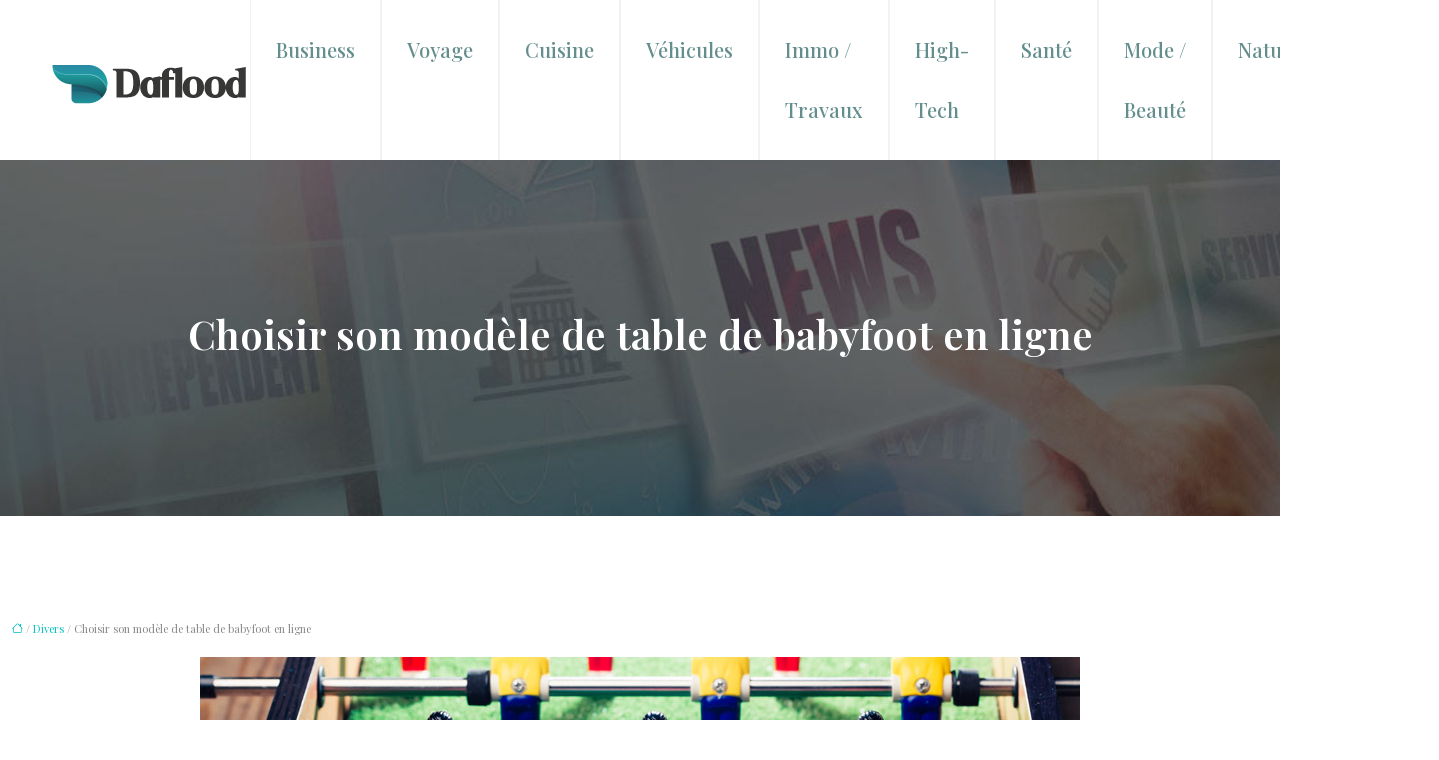

--- FILE ---
content_type: text/html; charset=UTF-8
request_url: https://www.daflood.fr/choisir-son-modele-de-table-de-babyfoot-en-ligne/
body_size: 13119
content:
<!DOCTYPE html>
<html lang="fr-FR">
<head>
<meta charset="UTF-8" />
<meta name="viewport" content="width=device-width">
<link rel="shortcut icon" href="/wp-content/uploads/2018/08/favicon-daflood.png" />
<script type="application/ld+json">
{
    "@context": "https://schema.org",
    "@graph": [
        {
            "@type": "WebSite",
            "@id": "https://www.daflood.fr#website",
            "url": "https://www.daflood.fr",
            "name": "daflood",
            "inLanguage": "fr-FR",
            "publisher": {
                "@id": "https://www.daflood.fr#organization"
            }
        },
        {
            "@type": "Organization",
            "@id": "https://www.daflood.fr#organization",
            "name": "daflood",
            "url": "https://www.daflood.fr",
            "logo": {
                "@type": "ImageObject",
                "@id": "https://www.daflood.fr#logo",
                "url": "https://www.daflood.fr/wp-content/uploads/2018/08/logo-daflood.png"
            }
        },
        {
            "@type": "Person",
            "@id": "https://www.daflood.fr/author/daflood#person",
            "name": "admin",
            "jobTitle": "Rédaction Web",
            "url": "https://www.daflood.fr/author/daflood",
            "worksFor": {
                "@id": "https://www.daflood.fr#organization"
            },
            "image": {
                "@type": "ImageObject",
                "url": ""
            }
        },
        {
            "@type": "WebPage",
            "@id": "https://www.daflood.fr/choisir-son-modele-de-table-de-babyfoot-en-ligne/#webpage",
            "url": "https://www.daflood.fr/choisir-son-modele-de-table-de-babyfoot-en-ligne/",
            "name": "Comment bien choisir sa table de baby-foot?",
            "isPartOf": {
                "@id": "https://www.daflood.fr#website"
            },
            "breadcrumb": {
                "@id": "https://www.daflood.fr/choisir-son-modele-de-table-de-babyfoot-en-ligne/#breadcrumb"
            },
            "inLanguage": "fr_FR",
            "primaryImageOfPage": {
                "@id": "https://www.daflood.fr/wp-content/uploads/2022/03/babyfoot.jpg"
            }
        },
        {
            "@type": "Article",
            "@id": "https://www.daflood.fr/choisir-son-modele-de-table-de-babyfoot-en-ligne/#article",
            "headline": "Choisir son modèle de table de babyfoot en ligne",
            "description": "Parce qu’un babyfoot n’est pas un achat réalisé sur un coup de tête, il convient de bien réfléchir à plusieurs critères importants avant d’acheter son baby foot",
            "mainEntityOfPage": {
                "@id": "https://www.daflood.fr/choisir-son-modele-de-table-de-babyfoot-en-ligne/#webpage"
            },
            "image": {
                "@type": "ImageObject",
                "@id": "https://www.daflood.fr/wp-content/uploads/2022/03/babyfoot.jpg",
                "url": "https://www.daflood.fr/wp-content/uploads/2022/03/babyfoot.jpg",
                "width": 880,
                "height": 300,
                "alt": "Babyfoot"
            },
            "wordCount": 942,
            "isAccessibleForFree": true,
            "articleSection": [
                "Divers"
            ],
            "datePublished": "2022-03-01T04:00:20+00:00",
            "author": {
                "@id": "https://www.daflood.fr/author/daflood#person"
            },
            "publisher": {
                "@id": "https://www.daflood.fr#organization"
            },
            "inLanguage": "fr-FR"
        },
        {
            "@type": "BreadcrumbList",
            "@id": "https://www.daflood.fr/choisir-son-modele-de-table-de-babyfoot-en-ligne/#breadcrumb",
            "itemListElement": [
                {
                    "@type": "ListItem",
                    "position": 1,
                    "name": "Accueil",
                    "item": "https://www.daflood.fr/"
                },
                {
                    "@type": "ListItem",
                    "position": 2,
                    "name": "Divers",
                    "item": "https://www.daflood.fr/divers/"
                },
                {
                    "@type": "ListItem",
                    "position": 3,
                    "name": "Choisir son modèle de table de babyfoot en ligne",
                    "item": "https://www.daflood.fr/choisir-son-modele-de-table-de-babyfoot-en-ligne/"
                }
            ]
        }
    ]
}</script>
<meta name='robots' content='max-image-preview:large' />
	<style>img:is([sizes="auto" i], [sizes^="auto," i]) { contain-intrinsic-size: 3000px 1500px }</style>
	<title>Comment bien choisir sa table de baby-foot?</title><meta name="description" content="Parce qu’un babyfoot n’est pas un achat réalisé sur un coup de tête, il convient de bien réfléchir à plusieurs critères importants avant d’acheter son baby foot"><link rel='stylesheet' id='wp-block-library-css' href='https://www.daflood.fr/wp-includes/css/dist/block-library/style.min.css?ver=24e9a3c5aede5a6538801d09a3e563e8' type='text/css' media='all' />
<style id='global-styles-inline-css' type='text/css'>
:root{--wp--preset--aspect-ratio--square: 1;--wp--preset--aspect-ratio--4-3: 4/3;--wp--preset--aspect-ratio--3-4: 3/4;--wp--preset--aspect-ratio--3-2: 3/2;--wp--preset--aspect-ratio--2-3: 2/3;--wp--preset--aspect-ratio--16-9: 16/9;--wp--preset--aspect-ratio--9-16: 9/16;--wp--preset--color--black: #000000;--wp--preset--color--cyan-bluish-gray: #abb8c3;--wp--preset--color--white: #ffffff;--wp--preset--color--pale-pink: #f78da7;--wp--preset--color--vivid-red: #cf2e2e;--wp--preset--color--luminous-vivid-orange: #ff6900;--wp--preset--color--luminous-vivid-amber: #fcb900;--wp--preset--color--light-green-cyan: #7bdcb5;--wp--preset--color--vivid-green-cyan: #00d084;--wp--preset--color--pale-cyan-blue: #8ed1fc;--wp--preset--color--vivid-cyan-blue: #0693e3;--wp--preset--color--vivid-purple: #9b51e0;--wp--preset--color--base: #f9f9f9;--wp--preset--color--base-2: #ffffff;--wp--preset--color--contrast: #111111;--wp--preset--color--contrast-2: #636363;--wp--preset--color--contrast-3: #A4A4A4;--wp--preset--color--accent: #cfcabe;--wp--preset--color--accent-2: #c2a990;--wp--preset--color--accent-3: #d8613c;--wp--preset--color--accent-4: #b1c5a4;--wp--preset--color--accent-5: #b5bdbc;--wp--preset--gradient--vivid-cyan-blue-to-vivid-purple: linear-gradient(135deg,rgba(6,147,227,1) 0%,rgb(155,81,224) 100%);--wp--preset--gradient--light-green-cyan-to-vivid-green-cyan: linear-gradient(135deg,rgb(122,220,180) 0%,rgb(0,208,130) 100%);--wp--preset--gradient--luminous-vivid-amber-to-luminous-vivid-orange: linear-gradient(135deg,rgba(252,185,0,1) 0%,rgba(255,105,0,1) 100%);--wp--preset--gradient--luminous-vivid-orange-to-vivid-red: linear-gradient(135deg,rgba(255,105,0,1) 0%,rgb(207,46,46) 100%);--wp--preset--gradient--very-light-gray-to-cyan-bluish-gray: linear-gradient(135deg,rgb(238,238,238) 0%,rgb(169,184,195) 100%);--wp--preset--gradient--cool-to-warm-spectrum: linear-gradient(135deg,rgb(74,234,220) 0%,rgb(151,120,209) 20%,rgb(207,42,186) 40%,rgb(238,44,130) 60%,rgb(251,105,98) 80%,rgb(254,248,76) 100%);--wp--preset--gradient--blush-light-purple: linear-gradient(135deg,rgb(255,206,236) 0%,rgb(152,150,240) 100%);--wp--preset--gradient--blush-bordeaux: linear-gradient(135deg,rgb(254,205,165) 0%,rgb(254,45,45) 50%,rgb(107,0,62) 100%);--wp--preset--gradient--luminous-dusk: linear-gradient(135deg,rgb(255,203,112) 0%,rgb(199,81,192) 50%,rgb(65,88,208) 100%);--wp--preset--gradient--pale-ocean: linear-gradient(135deg,rgb(255,245,203) 0%,rgb(182,227,212) 50%,rgb(51,167,181) 100%);--wp--preset--gradient--electric-grass: linear-gradient(135deg,rgb(202,248,128) 0%,rgb(113,206,126) 100%);--wp--preset--gradient--midnight: linear-gradient(135deg,rgb(2,3,129) 0%,rgb(40,116,252) 100%);--wp--preset--gradient--gradient-1: linear-gradient(to bottom, #cfcabe 0%, #F9F9F9 100%);--wp--preset--gradient--gradient-2: linear-gradient(to bottom, #C2A990 0%, #F9F9F9 100%);--wp--preset--gradient--gradient-3: linear-gradient(to bottom, #D8613C 0%, #F9F9F9 100%);--wp--preset--gradient--gradient-4: linear-gradient(to bottom, #B1C5A4 0%, #F9F9F9 100%);--wp--preset--gradient--gradient-5: linear-gradient(to bottom, #B5BDBC 0%, #F9F9F9 100%);--wp--preset--gradient--gradient-6: linear-gradient(to bottom, #A4A4A4 0%, #F9F9F9 100%);--wp--preset--gradient--gradient-7: linear-gradient(to bottom, #cfcabe 50%, #F9F9F9 50%);--wp--preset--gradient--gradient-8: linear-gradient(to bottom, #C2A990 50%, #F9F9F9 50%);--wp--preset--gradient--gradient-9: linear-gradient(to bottom, #D8613C 50%, #F9F9F9 50%);--wp--preset--gradient--gradient-10: linear-gradient(to bottom, #B1C5A4 50%, #F9F9F9 50%);--wp--preset--gradient--gradient-11: linear-gradient(to bottom, #B5BDBC 50%, #F9F9F9 50%);--wp--preset--gradient--gradient-12: linear-gradient(to bottom, #A4A4A4 50%, #F9F9F9 50%);--wp--preset--font-size--small: 13px;--wp--preset--font-size--medium: 20px;--wp--preset--font-size--large: 36px;--wp--preset--font-size--x-large: 42px;--wp--preset--spacing--20: min(1.5rem, 2vw);--wp--preset--spacing--30: min(2.5rem, 3vw);--wp--preset--spacing--40: min(4rem, 5vw);--wp--preset--spacing--50: min(6.5rem, 8vw);--wp--preset--spacing--60: min(10.5rem, 13vw);--wp--preset--spacing--70: 3.38rem;--wp--preset--spacing--80: 5.06rem;--wp--preset--spacing--10: 1rem;--wp--preset--shadow--natural: 6px 6px 9px rgba(0, 0, 0, 0.2);--wp--preset--shadow--deep: 12px 12px 50px rgba(0, 0, 0, 0.4);--wp--preset--shadow--sharp: 6px 6px 0px rgba(0, 0, 0, 0.2);--wp--preset--shadow--outlined: 6px 6px 0px -3px rgba(255, 255, 255, 1), 6px 6px rgba(0, 0, 0, 1);--wp--preset--shadow--crisp: 6px 6px 0px rgba(0, 0, 0, 1);}:root { --wp--style--global--content-size: 1320px;--wp--style--global--wide-size: 1920px; }:where(body) { margin: 0; }.wp-site-blocks { padding-top: var(--wp--style--root--padding-top); padding-bottom: var(--wp--style--root--padding-bottom); }.has-global-padding { padding-right: var(--wp--style--root--padding-right); padding-left: var(--wp--style--root--padding-left); }.has-global-padding > .alignfull { margin-right: calc(var(--wp--style--root--padding-right) * -1); margin-left: calc(var(--wp--style--root--padding-left) * -1); }.has-global-padding :where(:not(.alignfull.is-layout-flow) > .has-global-padding:not(.wp-block-block, .alignfull)) { padding-right: 0; padding-left: 0; }.has-global-padding :where(:not(.alignfull.is-layout-flow) > .has-global-padding:not(.wp-block-block, .alignfull)) > .alignfull { margin-left: 0; margin-right: 0; }.wp-site-blocks > .alignleft { float: left; margin-right: 2em; }.wp-site-blocks > .alignright { float: right; margin-left: 2em; }.wp-site-blocks > .aligncenter { justify-content: center; margin-left: auto; margin-right: auto; }:where(.wp-site-blocks) > * { margin-block-start: 1.2rem; margin-block-end: 0; }:where(.wp-site-blocks) > :first-child { margin-block-start: 0; }:where(.wp-site-blocks) > :last-child { margin-block-end: 0; }:root { --wp--style--block-gap: 1.2rem; }:root :where(.is-layout-flow) > :first-child{margin-block-start: 0;}:root :where(.is-layout-flow) > :last-child{margin-block-end: 0;}:root :where(.is-layout-flow) > *{margin-block-start: 1.2rem;margin-block-end: 0;}:root :where(.is-layout-constrained) > :first-child{margin-block-start: 0;}:root :where(.is-layout-constrained) > :last-child{margin-block-end: 0;}:root :where(.is-layout-constrained) > *{margin-block-start: 1.2rem;margin-block-end: 0;}:root :where(.is-layout-flex){gap: 1.2rem;}:root :where(.is-layout-grid){gap: 1.2rem;}.is-layout-flow > .alignleft{float: left;margin-inline-start: 0;margin-inline-end: 2em;}.is-layout-flow > .alignright{float: right;margin-inline-start: 2em;margin-inline-end: 0;}.is-layout-flow > .aligncenter{margin-left: auto !important;margin-right: auto !important;}.is-layout-constrained > .alignleft{float: left;margin-inline-start: 0;margin-inline-end: 2em;}.is-layout-constrained > .alignright{float: right;margin-inline-start: 2em;margin-inline-end: 0;}.is-layout-constrained > .aligncenter{margin-left: auto !important;margin-right: auto !important;}.is-layout-constrained > :where(:not(.alignleft):not(.alignright):not(.alignfull)){max-width: var(--wp--style--global--content-size);margin-left: auto !important;margin-right: auto !important;}.is-layout-constrained > .alignwide{max-width: var(--wp--style--global--wide-size);}body .is-layout-flex{display: flex;}.is-layout-flex{flex-wrap: wrap;align-items: center;}.is-layout-flex > :is(*, div){margin: 0;}body .is-layout-grid{display: grid;}.is-layout-grid > :is(*, div){margin: 0;}body{--wp--style--root--padding-top: 0px;--wp--style--root--padding-right: var(--wp--preset--spacing--50);--wp--style--root--padding-bottom: 0px;--wp--style--root--padding-left: var(--wp--preset--spacing--50);}a:where(:not(.wp-element-button)){text-decoration: underline;}:root :where(a:where(:not(.wp-element-button)):hover){text-decoration: none;}:root :where(.wp-element-button, .wp-block-button__link){background-color: var(--wp--preset--color--contrast);border-radius: .33rem;border-color: var(--wp--preset--color--contrast);border-width: 0;color: var(--wp--preset--color--base);font-family: inherit;font-size: var(--wp--preset--font-size--small);font-style: normal;font-weight: 500;line-height: inherit;padding-top: 0.6rem;padding-right: 1rem;padding-bottom: 0.6rem;padding-left: 1rem;text-decoration: none;}:root :where(.wp-element-button:hover, .wp-block-button__link:hover){background-color: var(--wp--preset--color--contrast-2);border-color: var(--wp--preset--color--contrast-2);color: var(--wp--preset--color--base);}:root :where(.wp-element-button:focus, .wp-block-button__link:focus){background-color: var(--wp--preset--color--contrast-2);border-color: var(--wp--preset--color--contrast-2);color: var(--wp--preset--color--base);outline-color: var(--wp--preset--color--contrast);outline-offset: 2px;outline-style: dotted;outline-width: 1px;}:root :where(.wp-element-button:active, .wp-block-button__link:active){background-color: var(--wp--preset--color--contrast);color: var(--wp--preset--color--base);}:root :where(.wp-element-caption, .wp-block-audio figcaption, .wp-block-embed figcaption, .wp-block-gallery figcaption, .wp-block-image figcaption, .wp-block-table figcaption, .wp-block-video figcaption){color: var(--wp--preset--color--contrast-2);font-family: var(--wp--preset--font-family--body);font-size: 0.8rem;}.has-black-color{color: var(--wp--preset--color--black) !important;}.has-cyan-bluish-gray-color{color: var(--wp--preset--color--cyan-bluish-gray) !important;}.has-white-color{color: var(--wp--preset--color--white) !important;}.has-pale-pink-color{color: var(--wp--preset--color--pale-pink) !important;}.has-vivid-red-color{color: var(--wp--preset--color--vivid-red) !important;}.has-luminous-vivid-orange-color{color: var(--wp--preset--color--luminous-vivid-orange) !important;}.has-luminous-vivid-amber-color{color: var(--wp--preset--color--luminous-vivid-amber) !important;}.has-light-green-cyan-color{color: var(--wp--preset--color--light-green-cyan) !important;}.has-vivid-green-cyan-color{color: var(--wp--preset--color--vivid-green-cyan) !important;}.has-pale-cyan-blue-color{color: var(--wp--preset--color--pale-cyan-blue) !important;}.has-vivid-cyan-blue-color{color: var(--wp--preset--color--vivid-cyan-blue) !important;}.has-vivid-purple-color{color: var(--wp--preset--color--vivid-purple) !important;}.has-base-color{color: var(--wp--preset--color--base) !important;}.has-base-2-color{color: var(--wp--preset--color--base-2) !important;}.has-contrast-color{color: var(--wp--preset--color--contrast) !important;}.has-contrast-2-color{color: var(--wp--preset--color--contrast-2) !important;}.has-contrast-3-color{color: var(--wp--preset--color--contrast-3) !important;}.has-accent-color{color: var(--wp--preset--color--accent) !important;}.has-accent-2-color{color: var(--wp--preset--color--accent-2) !important;}.has-accent-3-color{color: var(--wp--preset--color--accent-3) !important;}.has-accent-4-color{color: var(--wp--preset--color--accent-4) !important;}.has-accent-5-color{color: var(--wp--preset--color--accent-5) !important;}.has-black-background-color{background-color: var(--wp--preset--color--black) !important;}.has-cyan-bluish-gray-background-color{background-color: var(--wp--preset--color--cyan-bluish-gray) !important;}.has-white-background-color{background-color: var(--wp--preset--color--white) !important;}.has-pale-pink-background-color{background-color: var(--wp--preset--color--pale-pink) !important;}.has-vivid-red-background-color{background-color: var(--wp--preset--color--vivid-red) !important;}.has-luminous-vivid-orange-background-color{background-color: var(--wp--preset--color--luminous-vivid-orange) !important;}.has-luminous-vivid-amber-background-color{background-color: var(--wp--preset--color--luminous-vivid-amber) !important;}.has-light-green-cyan-background-color{background-color: var(--wp--preset--color--light-green-cyan) !important;}.has-vivid-green-cyan-background-color{background-color: var(--wp--preset--color--vivid-green-cyan) !important;}.has-pale-cyan-blue-background-color{background-color: var(--wp--preset--color--pale-cyan-blue) !important;}.has-vivid-cyan-blue-background-color{background-color: var(--wp--preset--color--vivid-cyan-blue) !important;}.has-vivid-purple-background-color{background-color: var(--wp--preset--color--vivid-purple) !important;}.has-base-background-color{background-color: var(--wp--preset--color--base) !important;}.has-base-2-background-color{background-color: var(--wp--preset--color--base-2) !important;}.has-contrast-background-color{background-color: var(--wp--preset--color--contrast) !important;}.has-contrast-2-background-color{background-color: var(--wp--preset--color--contrast-2) !important;}.has-contrast-3-background-color{background-color: var(--wp--preset--color--contrast-3) !important;}.has-accent-background-color{background-color: var(--wp--preset--color--accent) !important;}.has-accent-2-background-color{background-color: var(--wp--preset--color--accent-2) !important;}.has-accent-3-background-color{background-color: var(--wp--preset--color--accent-3) !important;}.has-accent-4-background-color{background-color: var(--wp--preset--color--accent-4) !important;}.has-accent-5-background-color{background-color: var(--wp--preset--color--accent-5) !important;}.has-black-border-color{border-color: var(--wp--preset--color--black) !important;}.has-cyan-bluish-gray-border-color{border-color: var(--wp--preset--color--cyan-bluish-gray) !important;}.has-white-border-color{border-color: var(--wp--preset--color--white) !important;}.has-pale-pink-border-color{border-color: var(--wp--preset--color--pale-pink) !important;}.has-vivid-red-border-color{border-color: var(--wp--preset--color--vivid-red) !important;}.has-luminous-vivid-orange-border-color{border-color: var(--wp--preset--color--luminous-vivid-orange) !important;}.has-luminous-vivid-amber-border-color{border-color: var(--wp--preset--color--luminous-vivid-amber) !important;}.has-light-green-cyan-border-color{border-color: var(--wp--preset--color--light-green-cyan) !important;}.has-vivid-green-cyan-border-color{border-color: var(--wp--preset--color--vivid-green-cyan) !important;}.has-pale-cyan-blue-border-color{border-color: var(--wp--preset--color--pale-cyan-blue) !important;}.has-vivid-cyan-blue-border-color{border-color: var(--wp--preset--color--vivid-cyan-blue) !important;}.has-vivid-purple-border-color{border-color: var(--wp--preset--color--vivid-purple) !important;}.has-base-border-color{border-color: var(--wp--preset--color--base) !important;}.has-base-2-border-color{border-color: var(--wp--preset--color--base-2) !important;}.has-contrast-border-color{border-color: var(--wp--preset--color--contrast) !important;}.has-contrast-2-border-color{border-color: var(--wp--preset--color--contrast-2) !important;}.has-contrast-3-border-color{border-color: var(--wp--preset--color--contrast-3) !important;}.has-accent-border-color{border-color: var(--wp--preset--color--accent) !important;}.has-accent-2-border-color{border-color: var(--wp--preset--color--accent-2) !important;}.has-accent-3-border-color{border-color: var(--wp--preset--color--accent-3) !important;}.has-accent-4-border-color{border-color: var(--wp--preset--color--accent-4) !important;}.has-accent-5-border-color{border-color: var(--wp--preset--color--accent-5) !important;}.has-vivid-cyan-blue-to-vivid-purple-gradient-background{background: var(--wp--preset--gradient--vivid-cyan-blue-to-vivid-purple) !important;}.has-light-green-cyan-to-vivid-green-cyan-gradient-background{background: var(--wp--preset--gradient--light-green-cyan-to-vivid-green-cyan) !important;}.has-luminous-vivid-amber-to-luminous-vivid-orange-gradient-background{background: var(--wp--preset--gradient--luminous-vivid-amber-to-luminous-vivid-orange) !important;}.has-luminous-vivid-orange-to-vivid-red-gradient-background{background: var(--wp--preset--gradient--luminous-vivid-orange-to-vivid-red) !important;}.has-very-light-gray-to-cyan-bluish-gray-gradient-background{background: var(--wp--preset--gradient--very-light-gray-to-cyan-bluish-gray) !important;}.has-cool-to-warm-spectrum-gradient-background{background: var(--wp--preset--gradient--cool-to-warm-spectrum) !important;}.has-blush-light-purple-gradient-background{background: var(--wp--preset--gradient--blush-light-purple) !important;}.has-blush-bordeaux-gradient-background{background: var(--wp--preset--gradient--blush-bordeaux) !important;}.has-luminous-dusk-gradient-background{background: var(--wp--preset--gradient--luminous-dusk) !important;}.has-pale-ocean-gradient-background{background: var(--wp--preset--gradient--pale-ocean) !important;}.has-electric-grass-gradient-background{background: var(--wp--preset--gradient--electric-grass) !important;}.has-midnight-gradient-background{background: var(--wp--preset--gradient--midnight) !important;}.has-gradient-1-gradient-background{background: var(--wp--preset--gradient--gradient-1) !important;}.has-gradient-2-gradient-background{background: var(--wp--preset--gradient--gradient-2) !important;}.has-gradient-3-gradient-background{background: var(--wp--preset--gradient--gradient-3) !important;}.has-gradient-4-gradient-background{background: var(--wp--preset--gradient--gradient-4) !important;}.has-gradient-5-gradient-background{background: var(--wp--preset--gradient--gradient-5) !important;}.has-gradient-6-gradient-background{background: var(--wp--preset--gradient--gradient-6) !important;}.has-gradient-7-gradient-background{background: var(--wp--preset--gradient--gradient-7) !important;}.has-gradient-8-gradient-background{background: var(--wp--preset--gradient--gradient-8) !important;}.has-gradient-9-gradient-background{background: var(--wp--preset--gradient--gradient-9) !important;}.has-gradient-10-gradient-background{background: var(--wp--preset--gradient--gradient-10) !important;}.has-gradient-11-gradient-background{background: var(--wp--preset--gradient--gradient-11) !important;}.has-gradient-12-gradient-background{background: var(--wp--preset--gradient--gradient-12) !important;}.has-small-font-size{font-size: var(--wp--preset--font-size--small) !important;}.has-medium-font-size{font-size: var(--wp--preset--font-size--medium) !important;}.has-large-font-size{font-size: var(--wp--preset--font-size--large) !important;}.has-x-large-font-size{font-size: var(--wp--preset--font-size--x-large) !important;}
:root :where(.wp-block-pullquote){border-radius: var(--wp--preset--spacing--20);font-family: var(--wp--preset--font-family--heading);font-size: var(--wp--preset--font-size--x-large);font-style: italic;font-weight: 400;letter-spacing: 0em;line-height: 1.5;padding-top: var(--wp--preset--spacing--40);padding-bottom: var(--wp--preset--spacing--40);}
:root :where(.wp-block-pullquote cite){font-family: var(--wp--preset--font-family--body);font-size: var(--wp--preset--font-size--medium);font-style: normal;}
:root :where(.wp-block-avatar img){border-radius: 90px;}
:root :where(.wp-block-buttons-is-layout-flow) > :first-child{margin-block-start: 0;}:root :where(.wp-block-buttons-is-layout-flow) > :last-child{margin-block-end: 0;}:root :where(.wp-block-buttons-is-layout-flow) > *{margin-block-start: 0.7rem;margin-block-end: 0;}:root :where(.wp-block-buttons-is-layout-constrained) > :first-child{margin-block-start: 0;}:root :where(.wp-block-buttons-is-layout-constrained) > :last-child{margin-block-end: 0;}:root :where(.wp-block-buttons-is-layout-constrained) > *{margin-block-start: 0.7rem;margin-block-end: 0;}:root :where(.wp-block-buttons-is-layout-flex){gap: 0.7rem;}:root :where(.wp-block-buttons-is-layout-grid){gap: 0.7rem;}
:root :where(.wp-block-calendar table, .wp-block-calendar th){color: var(--wp--preset--color--contrast);}:root :where(.wp-block-calendar.wp-block-calendar table:where(:not(.has-text-color)) th){background-color:var(--wp--preset--color--contrast-2);color:var(--wp--preset--color--base);border-color:var(--wp--preset--color--contrast-2)}:root :where(.wp-block-calendar table:where(:not(.has-text-color)) td){border-color:var(--wp--preset--color--contrast-2)}
:root :where(.wp-block-categories){padding-right: 0px;padding-left: 0px;}:root :where(.wp-block-categories){list-style-type:none;}:root :where(.wp-block-categories li){margin-bottom: 0.5rem;}
:root :where(.wp-block-code){background-color: var(--wp--preset--color--base-2);border-radius: var(--wp--preset--spacing--20);border-color: var(--wp--preset--color--contrast);color: var(--wp--preset--color--contrast-2);font-size: var(--wp--preset--font-size--medium);font-style: normal;font-weight: 400;line-height: 1.6;padding-top: calc(var(--wp--preset--spacing--30) + 0.75rem);padding-right: calc(var(--wp--preset--spacing--30) + 0.75rem);padding-bottom: calc(var(--wp--preset--spacing--30) + 0.75rem);padding-left: calc(var(--wp--preset--spacing--30) + 0.75rem);}
:root :where(.wp-block-comment-author-name){color: var(--wp--preset--color--contrast);font-size: var(--wp--preset--font-size--small);font-style: normal;font-weight: 600;}
:root :where(.wp-block-comment-author-name a:where(:not(.wp-element-button))){text-decoration: none;}
:root :where(.wp-block-comment-author-name a:where(:not(.wp-element-button)):hover){text-decoration: none;}
:root :where(.wp-block-comment-content){font-size: var(--wp--preset--font-size--small);margin-top: var(--wp--preset--spacing--20);margin-bottom: var(--wp--preset--spacing--20);}
:root :where(.wp-block-comment-date){color: var(--wp--preset--color--contrast-2);font-size: var(--wp--preset--font-size--small);margin-top: 0px;margin-bottom: 0px;}
:root :where(.wp-block-comment-date a:where(:not(.wp-element-button))){color: var(--wp--preset--color--contrast-2);text-decoration: none;}
:root :where(.wp-block-comment-date a:where(:not(.wp-element-button)):hover){text-decoration: none;}
:root :where(.wp-block-comment-edit-link){font-size: var(--wp--preset--font-size--small);}
:root :where(.wp-block-comment-edit-link a:where(:not(.wp-element-button))){color: var(--wp--preset--color--contrast-2);text-decoration: none;}
:root :where(.wp-block-comment-edit-link a:where(:not(.wp-element-button)):hover){text-decoration: none;}
:root :where(.wp-block-comment-reply-link){font-size: var(--wp--preset--font-size--small);}
:root :where(.wp-block-comment-reply-link a:where(:not(.wp-element-button))){color: var(--wp--preset--color--contrast-2);text-decoration: none;}
:root :where(.wp-block-comment-reply-link a:where(:not(.wp-element-button)):hover){text-decoration: none;}
:root :where(.wp-block-post-comments-form textarea, .wp-block-post-comments-form input){border-radius:.33rem}
:root :where(.wp-block-comments-pagination){font-size: var(--wp--preset--font-size--small);}
:root :where(.wp-block-comments-pagination-next){font-size: var(--wp--preset--font-size--small);}
:root :where(.wp-block-comments-pagination-numbers){font-size: var(--wp--preset--font-size--small);}
:root :where(.wp-block-comments-pagination-previous){font-size: var(--wp--preset--font-size--small);}
:root :where(.wp-block-footnotes){font-size: var(--wp--preset--font-size--small);}
:root :where(.wp-block-gallery){margin-bottom: var(--wp--preset--spacing--50);}
:root :where(.wp-block-list){padding-left: var(--wp--preset--spacing--10);}
:root :where(.wp-block-loginout input){border-radius:.33rem;padding:calc(0.667em + 2px);border:1px solid #949494;}
:root :where(.wp-block-navigation){font-weight: 500;}
:root :where(.wp-block-navigation a:where(:not(.wp-element-button))){text-decoration: none;}
:root :where(.wp-block-navigation a:where(:not(.wp-element-button)):hover){text-decoration: none;}
:root :where(.wp-block-post-author){font-size: var(--wp--preset--font-size--small);}
:root :where(.wp-block-post-author-name){font-size: var(--wp--preset--font-size--small);}
:root :where(.wp-block-post-author-name a:where(:not(.wp-element-button))){text-decoration: none;}
:root :where(.wp-block-post-author-name a:where(:not(.wp-element-button)):hover){text-decoration: none;}
:root :where(.wp-block-post-date){color: var(--wp--preset--color--contrast-2);font-size: var(--wp--preset--font-size--small);}
:root :where(.wp-block-post-date a:where(:not(.wp-element-button))){color: var(--wp--preset--color--contrast-2);text-decoration: none;}
:root :where(.wp-block-post-date a:where(:not(.wp-element-button)):hover){text-decoration: none;}
:root :where(.wp-block-post-excerpt){line-height: 1.6;}
:root :where(.wp-block-post-featured-image img, .wp-block-post-featured-image .block-editor-media-placeholder, .wp-block-post-featured-image .wp-block-post-featured-image__overlay){border-radius: var(--wp--preset--spacing--20);}
:root :where(.wp-block-post-terms){font-size: var(--wp--preset--font-size--small);}:root :where(.wp-block-post-terms .wp-block-post-terms__prefix){color: var(--wp--preset--color--contrast-2);}
:root :where(.wp-block-post-terms a:where(:not(.wp-element-button))){text-decoration: none;}
:root :where(.wp-block-post-terms a:where(:not(.wp-element-button)):hover){text-decoration: none;}
:root :where(.wp-block-post-title a:where(:not(.wp-element-button))){text-decoration: none;}
:root :where(.wp-block-post-title a:where(:not(.wp-element-button)):hover){text-decoration: none;}
:root :where(.wp-block-query-title span){font-style: italic;}
:root :where(.wp-block-query-no-results){padding-top: var(--wp--preset--spacing--30);}
:root :where(.wp-block-quote){background-color: var(--wp--preset--color--base-2);border-radius: var(--wp--preset--spacing--20);font-family: var(--wp--preset--font-family--heading);font-size: var(--wp--preset--font-size--large);font-style: italic;line-height: 1.3;padding-top: calc(var(--wp--preset--spacing--30) + 0.75rem);padding-right: calc(var(--wp--preset--spacing--30) + 0.75rem);padding-bottom: calc(var(--wp--preset--spacing--30) + 0.75rem);padding-left: calc(var(--wp--preset--spacing--30) + 0.75rem);}:root :where(.wp-block-quote :where(p)){margin-block-start:0;margin-block-end:calc(var(--wp--preset--spacing--10) + 0.5rem);}:root :where(.wp-block-quote :where(:last-child)){margin-block-end:0;}:root :where(.wp-block-quote.has-text-align-right.is-style-plain, .rtl .is-style-plain.wp-block-quote:not(.has-text-align-center):not(.has-text-align-left)){border-width: 0 2px 0 0;padding-left:calc(var(--wp--preset--spacing--20) + 0.5rem);padding-right:calc(var(--wp--preset--spacing--20) + 0.5rem);}:root :where(.wp-block-quote.has-text-align-left.is-style-plain, body:not(.rtl) .is-style-plain.wp-block-quote:not(.has-text-align-center):not(.has-text-align-right)){border-width: 0 0 0 2px;padding-left:calc(var(--wp--preset--spacing--20) + 0.5rem);padding-right:calc(var(--wp--preset--spacing--20) + 0.5rem)}
:root :where(.wp-block-quote cite){font-family: var(--wp--preset--font-family--body);font-size: var(--wp--preset--font-size--small);font-style: normal;}
:root :where(.wp-block-search .wp-block-search__label, .wp-block-search .wp-block-search__input, .wp-block-search .wp-block-search__button){font-size: var(--wp--preset--font-size--small);}:root :where(.wp-block-search .wp-block-search__input){border-radius:.33rem}
:root :where(.wp-block-search .wp-element-button,.wp-block-search  .wp-block-button__link){border-radius: .33rem;}
:root :where(.wp-block-separator){border-color: currentColor;border-width: 0 0 1px 0;border-style: solid;color: var(--wp--preset--color--contrast);}:root :where(.wp-block-separator){}:root :where(.wp-block-separator:not(.is-style-wide):not(.is-style-dots):not(.alignwide):not(.alignfull)){width: var(--wp--preset--spacing--60)}
:root :where(.wp-block-site-tagline){color: var(--wp--preset--color--contrast-2);font-size: var(--wp--preset--font-size--small);}
:root :where(.wp-block-site-title){font-family: var(--wp--preset--font-family--body);font-size: 1.2rem;font-style: normal;font-weight: 600;}
:root :where(.wp-block-site-title a:where(:not(.wp-element-button))){text-decoration: none;}
:root :where(.wp-block-site-title a:where(:not(.wp-element-button)):hover){text-decoration: none;}
</style>
<link rel='stylesheet' id='default-css' href='https://www.daflood.fr/wp-content/themes/factory-templates-4/style.css?ver=24e9a3c5aede5a6538801d09a3e563e8' type='text/css' media='all' />
<link rel='stylesheet' id='bootstrap5-css' href='https://www.daflood.fr/wp-content/themes/factory-templates-4/css/bootstrap.min.css?ver=24e9a3c5aede5a6538801d09a3e563e8' type='text/css' media='all' />
<link rel='stylesheet' id='bootstrap-icon-css' href='https://www.daflood.fr/wp-content/themes/factory-templates-4/css/bootstrap-icons.css?ver=24e9a3c5aede5a6538801d09a3e563e8' type='text/css' media='all' />
<link rel='stylesheet' id='global-css' href='https://www.daflood.fr/wp-content/themes/factory-templates-4/css/global.css?ver=24e9a3c5aede5a6538801d09a3e563e8' type='text/css' media='all' />
<link rel='stylesheet' id='light-theme-css' href='https://www.daflood.fr/wp-content/themes/factory-templates-4/css/light.css?ver=24e9a3c5aede5a6538801d09a3e563e8' type='text/css' media='all' />
<script type="text/javascript" src="https://code.jquery.com/jquery-3.2.1.min.js?ver=24e9a3c5aede5a6538801d09a3e563e8" id="jquery3.2.1-js"></script>
<script type="text/javascript" src="https://www.daflood.fr/wp-content/themes/factory-templates-4/js/fn.js?ver=24e9a3c5aede5a6538801d09a3e563e8" id="default_script-js"></script>
<link rel="https://api.w.org/" href="https://www.daflood.fr/wp-json/" /><link rel="alternate" title="JSON" type="application/json" href="https://www.daflood.fr/wp-json/wp/v2/posts/2817" /><link rel="EditURI" type="application/rsd+xml" title="RSD" href="https://www.daflood.fr/xmlrpc.php?rsd" />
<link rel="canonical" href="https://www.daflood.fr/choisir-son-modele-de-table-de-babyfoot-en-ligne/" />
<link rel='shortlink' href='https://www.daflood.fr/?p=2817' />
<link rel="alternate" title="oEmbed (JSON)" type="application/json+oembed" href="https://www.daflood.fr/wp-json/oembed/1.0/embed?url=https%3A%2F%2Fwww.daflood.fr%2Fchoisir-son-modele-de-table-de-babyfoot-en-ligne%2F" />
<link rel="alternate" title="oEmbed (XML)" type="text/xml+oembed" href="https://www.daflood.fr/wp-json/oembed/1.0/embed?url=https%3A%2F%2Fwww.daflood.fr%2Fchoisir-son-modele-de-table-de-babyfoot-en-ligne%2F&#038;format=xml" />
<link rel="icon" href="https://www.daflood.fr/wp-content/uploads/2018/08/cropped-favicon-daflood-32x32.png" sizes="32x32" />
<link rel="icon" href="https://www.daflood.fr/wp-content/uploads/2018/08/cropped-favicon-daflood-192x192.png" sizes="192x192" />
<link rel="apple-touch-icon" href="https://www.daflood.fr/wp-content/uploads/2018/08/cropped-favicon-daflood-180x180.png" />
<meta name="msapplication-TileImage" content="https://www.daflood.fr/wp-content/uploads/2018/08/cropped-favicon-daflood-270x270.png" />
 
<meta name="google-site-verification" content="M1ppklW4XgNxQ-vRKhwQZ-zMPFPbKWra9VFMxkqGO8I" />
<meta name="google-site-verification" content="cd-xT26oimqGtdRt4QPs46InqhhKIgygncQvAabVpjI" />
<!-- Global site tag (gtag.js) - Google Analytics -->
<script async src="https://www.googletagmanager.com/gtag/js?id=UA-201139621-2"></script>
<script>
  window.dataLayer = window.dataLayer || [];
  function gtag(){dataLayer.push(arguments);}
  gtag('js', new Date());

  gtag('config', 'UA-201139621-2');
</script>
<link href="https://fonts.googleapis.com/css2?family=Playfair+Display:ital,wght@0,400..900;1,400..900&display=swap" rel="stylesheet"> 
<style type="text/css">
.default_color_background,.menu-bars{background-color : #078684 }.default_color_text,a,h1 span,h2 span,h3 span,h4 span,h5 span,h6 span{color :#078684 }.navigation li a,.navigation li.disabled,.navigation li.active a,.owl-dots .owl-dot.active span,.owl-dots .owl-dot:hover span{background-color: #078684;}
.block-spc{border-color:#078684}
.page-content a{color : #05c1be }.page-content a:hover{color : #4285F4 }.home .body-content a{color : #05c1be }.home .body-content a:hover{color : #4285F4 }.col-menu,.main-navigation{background-color:#fff;}nav .bi-list{color:#05c1be}.main-navigation {padding:0px ;}.main-navigation.scrolled{padding:0px;}.main-navigation nav li{padding:0 15px;}.main-navigation.scrolled{background-color:rgba(255,255,255,.8);}.main-navigation .logo-main{height: 80px;}.main-navigation  .logo-sticky{height: 70px;}@media(min-width:990px){nav li a{padding:20px 10px!important}}nav li a{font-size:20px;}nav li a{line-height:60px;}nav li a{color:#638e8d!important;}nav li:hover > a,.current-menu-item > a{color:#133a3a!important;}.archive h1{color:#fff!important;}.category .subheader,.single .subheader{padding:150px 0 150px }.archive h1{text-align:center!important;} .archive h1{font-size:40px}  .archive h2,.cat-description h2{font-size:25px} .archive h2 a,.cat-description h2{color:#133a3a!important;}.archive .readmore{background-color:#0ea4a2;}.archive .readmore{color:#fff;}.archive .readmore:hover{background-color:#05c1be;}.archive .readmore:hover{color:#fff;}.archive .readmore{padding:8px 20px;}.single h1{color:#fff!important;}.single .the-post h2{color:#262b2b!important;}.single .the-post h3{color:#262b2b!important;}.single .the-post h4{color:#262b2b!important;}.single .the-post h5{color:#262b2b!important;}.single .the-post h6{color:#262b2b!important;} .single .post-content a{color:#05c1be} .single .post-content a:hover{color:#4285F4}.single h1{text-align:center!important;}.single h1{font-size: 40px}.single h2{font-size: 25px}.single h3{font-size: 21px}.single h4{font-size: 18px}.single h5{font-size: 16px}.single h6{font-size: 15px}footer{background-position:top } #back_to_top{background-color:#133a3a;}#back_to_top i, #back_to_top svg{color:#fff;} footer{padding:80px 0 50px} #inactive{background-color: #fff}</style>
<style>:root {
    --color-primary: #078684;
    --color-primary-light: #09aeab;
    --color-primary-dark: #045d5c;
    --color-primary-hover: #067876;
    --color-primary-muted: #0bd6d3;
            --color-background: #fff;
    --color-text: #ffffff;
} </style>
<style id="custom-st" type="text/css">
body{font-family:Playfair Display,sans-serif;font-size:15px;line-height:25px;font-weight:400;color:#888888;}h1,h2,h3,h4,h5,h6{font-family:Playfair Display,sans-serif;}nav li a{font-weight:500;}.main-navigation .menu-item-has-children:after{top:33px;right:13px;color:#05c1be;}.main-navigation ul li{border-left:1px solid #F2F2F2;border-right:1px solid #F2F2F2;}.main-navigation ul li:hover{background:#ebf2f2;}.main-navigation .navbar{padding:0 50px !important;}.sub-menu > li{border-left:none !important;border-right:none !important;padding:0px !important;}.main-navigation .sub-menu{padding:0px !important;}.single .sidebar-ma{text-align:left;}.anim-img{border-bottom:2px solid transparent;position:relative;transition:all 0.3s ease;padding-bottom:20px;top:0;}.anim-img:hover{border-bottom:2px solid #18a4a3;min-width:100px;top:-5px;}.anim-box .wp-block-cover__background{opacity:0!important;transition:all 0.6s ease;}.anim-box:hover .wp-block-cover__background{opacity:0.7!important;}.anim-box h2{transform:scale(1.4);transition:all 0.6s ease;opacity:0;}.anim-box:hover h2{transform:scale(1);transition:all 0.6s ease;opacity:1;}.anim-box .wp-block-cover__image-background{transition:all 0.5s ease;}.anim-box:hover .wp-block-cover__image-background{transform:scale(1.1);}footer{font-size:14px;color:#888;line-height:25px;}footer .copyright{padding:20px 0;border-top:1px solid #cdd4e0;margin-top:50px;color:#888888;}#inactive,#progress,.to-top{z-index:2;}footer .footer-widget{font-weight:400;color:#133a3a;border-bottom:none!important;}footer img{margin-bottom:25px;}.archive .readmore{font-weight:600;text-transform:uppercase;}.archive h2{padding-bottom:10px;}.archive .loop-post{margin-bottom:120px;}.archive h1,.single h1{font-weight:600;}.archive .post{box-shadow:0 30px 100px 0 rgba(221,224,231,0.5);padding:30px;}.widget_sidebar .sidebar-widget{border-bottom:none;text-align:left;padding:10px 0 0;color:#133a3a;font-size:20px !important;line-height:27px;}.widget_sidebar .sidebar-widget:after{content:'';position:relative;display:table;border-bottom:1px solid #0ea4a2;width:40px;margin:20px 0;}.widget_sidebar{box-sizing:border-box;text-align:center;padding:20px 30px;margin-bottom:50px;background:#eef5f5;}@media screen and (max-width:969px){.home h1{font-size:45px !important;line-height:50px !important;}.home h2{font-size:35px !important;line-height:40px !important;}.home h3{font-size:25px !important;}.main-navigation.scrolled{padding:10px 0px !important;}.main-navigation .navbar{padding:0 20px !important;}.classic-menu li a{padding:0px 10px !important;}nav li a{line-height:38px !important;font-size:17px !important;}.main-navigation .logo-main{margin:10px 0 20px !important;}.main-navigation ul li{border-left:none !important;border-right:none !important;}.main-navigation nav li{padding:0px !important;}.slider{padding:70px 20px 10px !important;}.bloc-vert{padding:20px !important;}.padding-grp{padding:40px 20px !important;}.espace1{height:0px !important;}.navbar-toggler {border-color:#05c1be;}.category .subheader,.single .subheader{padding:60px 0 !important;}.archive .loop-post{margin:40px 20px !important;}.archive h1,.single h1{font-size:30px;text-align:center !important;}footer{padding:50px 0 0px !important;}footer .copyright{padding:20px 0 5px !important;margin-top:25px !important;}.archive .post{padding:15px !important;}.widget_sidebar{margin:40px !important;}}</style>
</head> 

<body class="wp-singular post-template-default single single-post postid-2817 single-format-standard wp-theme-factory-templates-4 catid-6" style="">

<div class="main-navigation  container-fluid is_sticky ">
<nav class="navbar navbar-expand-lg px-5 container-fluid">

<a id="logo" href="https://www.daflood.fr">
<img class="logo-main" src="/wp-content/uploads/2018/08/logo-daflood.png"  width="200px"   height="80px"  alt="logo">
<img class="logo-sticky" src="/wp-content/uploads/2018/08/logo-daflood.png" width="auto" height="70px" alt="logo"></a>

    <button class="navbar-toggler" type="button" data-bs-toggle="collapse" data-bs-target="#navbarSupportedContent" aria-controls="navbarSupportedContent" aria-expanded="false" aria-label="Toggle navigation">
      <span class="navbar-toggler-icon"><i class="bi bi-list"></i></span>
    </button>

    <div class="collapse navbar-collapse" id="navbarSupportedContent">

<ul id="main-menu" class="classic-menu navbar-nav ms-auto mb-2 mb-lg-0"><li id="menu-item-2351" class="menu-item menu-item-type-taxonomy menu-item-object-category"><a href="https://www.daflood.fr/business/">Business</a></li>
<li id="menu-item-1154" class="menu-item menu-item-type-taxonomy menu-item-object-category"><a href="https://www.daflood.fr/voyage/">Voyage</a></li>
<li id="menu-item-1150" class="menu-item menu-item-type-taxonomy menu-item-object-category"><a href="https://www.daflood.fr/cuisine/">Cuisine</a></li>
<li id="menu-item-1152" class="menu-item menu-item-type-taxonomy menu-item-object-category"><a href="https://www.daflood.fr/vehicules/">Véhicules</a></li>
<li id="menu-item-1155" class="menu-item menu-item-type-taxonomy menu-item-object-category"><a href="https://www.daflood.fr/immobilier-travaux/">Immo / Travaux</a></li>
<li id="menu-item-1153" class="menu-item menu-item-type-taxonomy menu-item-object-category"><a href="https://www.daflood.fr/high-tech/">High-Tech</a></li>
<li id="menu-item-1175" class="menu-item menu-item-type-taxonomy menu-item-object-category"><a href="https://www.daflood.fr/sante/">Santé</a></li>
<li id="menu-item-1184" class="menu-item menu-item-type-taxonomy menu-item-object-category"><a href="https://www.daflood.fr/mode-beaute/">Mode / Beauté</a></li>
<li id="menu-item-3996" class="menu-item menu-item-type-taxonomy menu-item-object-category"><a href="https://www.daflood.fr/nature/">Nature</a></li>
<li id="menu-item-1151" class="menu-item menu-item-type-taxonomy menu-item-object-category current-post-ancestor current-menu-parent current-post-parent"><a href="https://www.daflood.fr/divers/">Divers</a></li>
</ul>
</div>
</nav>
</div><!--menu-->
<div style="background-color:daflood" class="body-content     ">
  

<div class="container-fluid subheader" style=" background-image:url(/wp-content/uploads/2018/08/img-cat-1-1024x256-1.jpg);background-position:top ; background-color:;">
<div id="mask" style=""></div>	
<div class="container-xxl"><h1 class="title">Choisir son modèle de table de babyfoot en ligne</h1></div></div>	



<div class="post-content container-xxl"> 


<div class="row">
<div class="  col-xxl-9  col-md-12">	



<div class="all-post-content">
<article>
<div style="font-size: 11px" class="breadcrumb"><a href="/"><i class="bi bi-house"></i></a>&nbsp;/&nbsp;<a href="https://www.daflood.fr/divers/">Divers</a>&nbsp;/&nbsp;Choisir son modèle de table de babyfoot en ligne</div>
 <div class="text-center mb-4"><img class="img-fluid" caption="" alt="Babyfoot" src="https://www.daflood.fr/wp-content/uploads/2022/03/babyfoot.jpg" /></div><div class="the-post">





<div style="text-align:justify">
<p>Le <strong>baby-foot</strong> est associé à un bon divertissement en compagnie d’amis, à une compétition saine et à un plaisir insouciant. Un baby-foot peut être placé littéralement n’importe où – il ne prend pas trop de place, mais garantit un bon moment. Ils sont très populaires dans les pubs et dans les bars, ainsi que dans les centres communautaires, en plein air ou enfin et surtout, dans les foyers des supporters de football.</p>
<h2>Division des tables de baby-foot</h2>
<p>Les tables de baby-foot sont divisées en modèles destinés à gagner de l’argent et en modèles récréatifs. Parmi les modèles de revenus, on peut distinguer les tables avec une fente à jetons ou avec une fente à pièces. Dans ce cas, la balle (balle de jeu) n’est mise à disposition qu’après avoir placé une pièce ou un jeton dans la machine. La version à jeton est recommandée principalement pour les endroits où le propriétaire de la table, pour diverses raisons, ne veut pas divulguer le bénéfice tiré de la possession de la <strong>table de jeux</strong>. Cette forme est également populaire parce qu’elle évite les problèmes liés au fait que les joueurs potentiels ne disposent pas d’une pièce pour garantir le jeu – l’achat d’un jeton résout facilement ce problème. Le modèle de machine à sous est recommandé lorsque vous souhaitez adapter dynamiquement le prix du jeu aux possibilités financières des joueurs. Il existe deux types de machines à lancer des pièces de monnaie : les machines mécaniques et les machines électromécaniques. Le premier est caractérisé par le fait qu’après avoir inséré la pièce ou le jeton, vous devez tirer la poignée pour obtenir la balle et commencer à jouer. Si la table est équipée d’un drop-in électromécanique, la balle est automatiquement libérée et le jeu commence. Parmi les modèles non destinés à un usage lucratif, une distinction assez générale peut être faite entre les tables : les tables légères, qui n’ont généralement pas de verre dans la partie supérieure de la table ou de l’éclairage. Les tables de ce type sont également idéales pour une utilisation dans les maisons ou appartements privés. Ils sont destinés à des fins récréatives. Les mini-tables, qui sont destinées aux endroits où une table de taille normale ne conviendrait pas. Seules deux personnes peuvent jouer confortablement sur ce type de surface. Rendez-vous sur le site <a href="https://www.kangui.com/jeux-interieur.html">kangui.com</a> pour trouver une table multi-jeux en ligne.</p>
<h2>Quelle taille de table dois-je choisir ?</h2>
<p>Selon le modèle et la taille, la <strong>table de baby-foot</strong> peut convenir à six, quatre ou deux personnes. La hauteur des tables est similaire et se situe généralement entre 75 et 100 cm. Cette hauteur est considérée comme optimale. Certains modèles sont dotés d’un système qui vous permet de relever ou d’abaisser légèrement le plateau de la table, ce qui rend le jeu plus confortable pour tous les joueurs. Le baby-foot est apprécié des adultes comme des enfants. L’aire de jeu nécessaire est considérée comme étant d’environ 1,5 x 1,8 mètres, y compris l’espace pour les joueurs. Pour les tables de petite taille, cette surface peut être réduite à environ 1 x 1,6 mètres.</p>
<h2>Que faut-il rechercher lors du choix d’une table de baby-foot ?</h2>
<p>Éclairage : l’un des éléments importants de la table, qui facilite grandement le jeu, est un éclairage bien adapté et suffisamment lumineux. Ceci est particulièrement apprécié lorsque le jeu a lieu le soir ou dans des locaux aux lumières tamisées. Les lumières les plus couramment utilisées ici sont les tubes au néon (environ 10 W) ou les éclairages à leds modernes et économes en énergie. L’éclairage doit être caché des yeux des joueurs de manière à ne pas éblouir et donc à ne pas gêner le jeu.</p>
<p>Verre : un autre élément qui augmente considérablement le confort du baby-foot est le verre dans la partie supérieure de la table. L’utilisation du verre permet de garder la zone de jeu propre et empêche les liquides et les fluides de pénétrer. Il protège également l’équipement contre une détérioration accélérée. Lors de l’achat d’une table équipée d’une vitre, il faut prêter attention à son type. Il s’agit du verre dit de sécurité, qui est beaucoup plus difficile à briser que le verre traditionnel. Après un éventuel choc, il ne crée pas d’éléments tranchants, qui pourraient endommager les joueurs ou les passants. La vitre a une autre fonction : elle atténue considérablement les sons provenant du mini-pas. De nombreuses personnes apprécient les sons émis par l’appareil, mais il ne faut pas oublier les personnes pour qui ils peuvent être assez gênants et insupportables.</p>
<h2>Autres critères à rechercher</h2>
<p>Capacité du stockage des billes : dans le cas des baby-foot commerciaux, qui sont en outre équipés d’une vitre pour empêcher tout jeu supplémentaire sans match acheté au préalable, les tables sont équipées d’un magasin pour les billes. Les tables à 13 boules sont les plus populaires dans ce cas, le jeu continue jusqu’à ce qu’un total de 13 buts soit marqué. Dans le cas des tables dépourvues de chargeur de balles et de magasin, les joueurs reçoivent une balle avant le début du match, qui est utilisée pendant toute la durée de la partie.</p>
<p>Bars : les tiges télescopiques font partie des éléments qui affectent considérablement la sécurité du jeu. Avec cette solution, le tube télescopique ne sort pas de l’autre côté de la table, ce qui minimise les risques de blessure pour le joueur adverse. Cette solution est particulièrement recommandée si le jeu est souvent utilisé par des enfants.</p>
</div>




</div>
</article>




<div class="row nav-post-cat"><div class="col-6"><a href="https://www.daflood.fr/quels-sont-les-travaux-eligibles-pris-en-charge-par-un-mandataire-cee/"><i class="bi bi-arrow-left"></i>Quels sont les travaux éligibles pris en charge par un mandataire CEE ?</a></div><div class="col-6"><a href="https://www.daflood.fr/que-peut-on-voir-et-faire-aux-alentours-de-perros-guirec/"><i class="bi bi-arrow-left"></i>Que peut-on voir et faire aux alentours de Perros-Guirec ?</a></div></div>

</div>

</div>	


<div class="col-xxl-3 col-md-12">
<div class="sidebar">
<div class="widget-area">





<div class='widget_sidebar'><div class='sidebar-widget'>Fraîchement publiés </div><div class='textwidget sidebar-ma'><div class="row mb-2"><div class="col-12"><a href="https://www.daflood.fr/peut-on-negocier-un-contrat-de-gaz-en-copropriete-comme-une-entreprise-le-ferait/">Peut-on négocier un contrat de gaz en copropriété comme une entreprise le ferait ?</a></div></div><div class="row mb-2"><div class="col-12"><a href="https://www.daflood.fr/que-recherchent-les-consommateurs-de-cbd-p/">Que recherchent les consommateurs de CBD-P ?</a></div></div><div class="row mb-2"><div class="col-12"><a href="https://www.daflood.fr/pourquoi-les-lunettes-de-soleil-gucci-sont-elles-autant-prisees-par-les-amateurs-de-mode/">Pourquoi les lunettes de soleil Gucci sont-elles autant prisées par les amateurs de mode ?</a></div></div><div class="row mb-2"><div class="col-12"><a href="https://www.daflood.fr/pourquoi-une-vente-humaine-et-ethique-attire-plus-de-clients-premium-qu-un-pitch-agressif/">Pourquoi une vente humaine et éthique attire plus de clients premium qu&rsquo;un pitch agressif ?</a></div></div><div class="row mb-2"><div class="col-12"><a href="https://www.daflood.fr/la-masse-capillaire-depend-elle-uniquement-de-la-genetique/">La masse capillaire dépend-elle uniquement de la génétique ?</a></div></div></div></div></div><div class='widget_sidebar'><div class='sidebar-widget'>Articles similaires</div><div class='textwidget sidebar-ma'><div class="row mb-2"><div class="col-12"><a href="https://www.daflood.fr/quelles-sont-les-solutions-pour-eviter-l-affichage-sauvage-tout-en-favorisant-une-communication-libre/">Quelles sont les solutions pour éviter l&rsquo;affichage sauvage tout en favorisant une communication libre ?</a></div></div><div class="row mb-2"><div class="col-12"><a href="https://www.daflood.fr/un-site-web-est-il-obligatoire-pour-une-petite-entreprise-ou-un-artisan/">Un site web est-il obligatoire pour une petite entreprise ou un artisan ?</a></div></div><div class="row mb-2"><div class="col-12"><a href="https://www.daflood.fr/comment-choisir-un-auvent-adapte-a-la-facade-de-sa-maison/">Comment choisir un auvent adapté à la façade de sa maison ?</a></div></div><div class="row mb-2"><div class="col-12"><a href="https://www.daflood.fr/apprendre-la-gestion-des-emotions-grace-a-un-stage-intensif-de-tennis/">Apprendre la gestion des émotions grâce à un stage intensif de tennis</a></div></div></div></div>
<style>
	.nav-post-cat .col-6 i{
		display: inline-block;
		position: absolute;
	}
	.nav-post-cat .col-6 a{
		position: relative;
	}
	.nav-post-cat .col-6:nth-child(1) a{
		padding-left: 18px;
		float: left;
	}
	.nav-post-cat .col-6:nth-child(1) i{
		left: 0;
	}
	.nav-post-cat .col-6:nth-child(2) a{
		padding-right: 18px;
		float: right;
	}
	.nav-post-cat .col-6:nth-child(2) i{
		transform: rotate(180deg);
		right: 0;
	}
	.nav-post-cat .col-6:nth-child(2){
		text-align: right;
	}
</style>



</div>
</div>
</div> </div>


<script>
document.addEventListener("DOMContentLoaded", function () {
  document.querySelectorAll("table").forEach(table => {
    if (!table.parentElement.classList.contains("table-scroll")) {
      const wrapper = document.createElement("div");
      wrapper.style.overflowX = "auto";
      wrapper.style.webkitOverflowScrolling = "touch";
      wrapper.style.maxWidth = "100%";
      wrapper.className = "table-scroll";

      table.parentNode.insertBefore(wrapper, table);
      wrapper.appendChild(table);
    }
  });
});
</script>





</div>

</div><!--body-content-->

<footer class="container-fluid" style="background-color:#fafafa; ">
<div class="container-xxl">	
<div class="widgets">
<div class="row">
<div class="col-xxl-3 col-md-12">
<div class="widget_footer"><div class="footer-widget">Idées de voyages</div>			<div class="textwidget"><p>On vous présente ici les idées de voyages pour partir en week-end ou en vacances en famille. Quelles sont les meilleures destinations ? Comment profiter d’un séjour pas cher ? Retrouvez aussi les conseils sur l’hébergement, les sorties, les transports, les sites touristiques, les vacances, les activités de voyage…</p>
</div>
		</div></div>
<div class="col-xxl-3 col-md-12">
<div class="widget_footer"><div class="footer-widget">Tout sur l’environnement</div>			<div class="textwidget"><p style="text-align: justify;">Retrouvez toutes les informations liées à l’environnement : la grenelle de l’environnement, le développement durable, l’effet de serre, le recyclage des déchets, le réchauffement climatique, l’écologie, la pollution de l’eau et de la terre, la déforestation, la protection de l’environnement et de la nature&#8230;</p>
</div>
		</div></div>
<div class="col-xxl-3 col-md-12">
<div class="widget_footer"><div class="footer-widget">Actualités high-tech</div>			<div class="textwidget"><p>Suivez sur notre site les actualités web et high-tech. Quelles sont les nouvelles technologies ? Quelles sont les nouveautés des jeux vidéo ? Quels sont les buzz sur les réseaux sociaux ? Quels sont les smartphones les plus attendus ? Quelles sont les dernières nouvelles informatiques et multimédias ?</p>
</div>
		</div></div>
<div class="col-xxl-3 col-md-12">
<div class="widget_footer"><div class="footer-widget">Information santé</div>			<div class="textwidget"><p>Ici, on regroupe toutes les informations concernant la santé et la médecine : médecines douces, forme, santé bio, conseils nutritions, sexualité, traitements, maladies, bien-être, astuces de prévention, santé psychologique, perdre du poids, symptômes, remèdes naturels, guide de médicaments…</p>
</div>
		</div></div>
</div>
</div></div>
</footer>

<div class="to-top square" id="inactive"><a id='back_to_top'><svg xmlns="http://www.w3.org/2000/svg" width="16" height="16" fill="currentColor" class="bi bi-arrow-up-short" viewBox="0 0 16 16">
  <path fill-rule="evenodd" d="M8 12a.5.5 0 0 0 .5-.5V5.707l2.146 2.147a.5.5 0 0 0 .708-.708l-3-3a.5.5 0 0 0-.708 0l-3 3a.5.5 0 1 0 .708.708L7.5 5.707V11.5a.5.5 0 0 0 .5.5z"/>
</svg></a></div>
<script type="text/javascript">
	let calcScrollValue = () => {
	let scrollProgress = document.getElementById("progress");
	let progressValue = document.getElementById("back_to_top");
	let pos = document.documentElement.scrollTop;
	let calcHeight = document.documentElement.scrollHeight - document.documentElement.clientHeight;
	let scrollValue = Math.round((pos * 100) / calcHeight);
	if (pos > 500) {
	progressValue.style.display = "grid";
	} else {
	progressValue.style.display = "none";
	}
	scrollProgress.addEventListener("click", () => {
	document.documentElement.scrollTop = 0;
	});
	scrollProgress.style.background = `conic-gradient(#fff ${scrollValue}%, #fff ${scrollValue}%)`;
	};
	window.onscroll = calcScrollValue;
	window.onload = calcScrollValue;
</script>






<script type="speculationrules">
{"prefetch":[{"source":"document","where":{"and":[{"href_matches":"\/*"},{"not":{"href_matches":["\/wp-*.php","\/wp-admin\/*","\/wp-content\/uploads\/*","\/wp-content\/*","\/wp-content\/plugins\/*","\/wp-content\/themes\/factory-templates-4\/*","\/*\\?(.+)"]}},{"not":{"selector_matches":"a[rel~=\"nofollow\"]"}},{"not":{"selector_matches":".no-prefetch, .no-prefetch a"}}]},"eagerness":"conservative"}]}
</script>
<p class="text-center" style="margin-bottom: 0px"><a href="/plan-du-site/">Plan du site</a></p><script type="text/javascript" src="https://www.daflood.fr/wp-content/themes/factory-templates-4/js/bootstrap.bundle.min.js" id="bootstrap5-js"></script>

<script type="text/javascript">
$(document).ready(function() {
$( ".the-post img" ).on( "click", function() {
var url_img = $(this).attr('src');
$('.img-fullscreen').html("<div><img src='"+url_img+"'></div>");
$('.img-fullscreen').fadeIn();
});
$('.img-fullscreen').on( "click", function() {
$(this).empty();
$('.img-fullscreen').hide();
});
//$('.block2.st3:first-child').removeClass("col-2");
//$('.block2.st3:first-child').addClass("col-6 fheight");
});
</script>



<div class="img-fullscreen"></div>
</body>
</html>